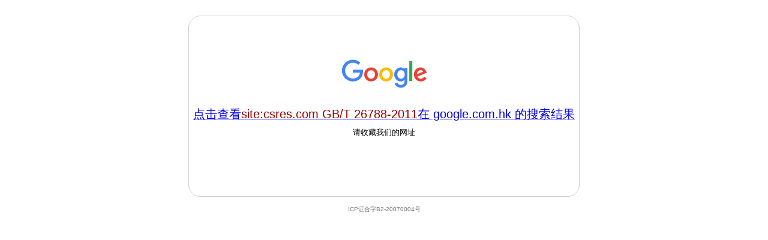

--- FILE ---
content_type: text/html
request_url: http://www.google.cn/search?complete=1&hl=zh-CN&ie=GB2312&q=site%3Acsres.com+GB/T%2026788-2011&meta=
body_size: 944
content:
<!DOCTYPE html>
<html lang="zh">
  <head>
    <meta charset="utf-8">
    <title>
      Google
    </title>
    <style>
html { background: #fff; margin: 0 1em; }
    body { font: .8125em/1.5 arial, sans-serif; text-align: center; }
    h1, #term { font-weight: normal; }
    h1 { font-size: 1.5em; margin: 1em 0 0; }
    p#footer { color: #767676; font-size: .77em; }
    p#footer a { background: url(//www.google.cn/intl/zh-CN_cn/images/cn_icp.gif) top right no-repeat; padding: 5px 20px 5px 0; }
    ul { margin: 2em; padding: 0; }
    li { display: inline; padding: 0 2em; }
    div { -moz-border-radius: 20px; -webkit-border-radius: 20px; border: 1px solid #ccc; border-radius: 20px; margin: 2em auto 1em; max-width: 650px; min-width: 544px; }
    div#alt { height: 230px; padding: 70px 0 0; }
    div:hover, div:hover * { cursor: pointer; }
    div:hover { border-color: #999; }
    div p { margin: .5em 0 1.5em; }
    img { border: 0; }
    #term { color: #900; }
    </style>
  </head>
  <body>
    <div id="alt">
      <a class="link"
         href="https://www.google.com.hk/webhp?hl=zh-CN&amp;sourceid=cnhp">
        <img alt="Google" src="//www.google.cn/images/branding/googlelogo/2x/googlelogo_color_150x54dp.png" width="150" height="54">
      </a>
      <h1>
        <a class="link"
           href="https://www.google.com.hk/webhp?q=&hl=zh-CN&amp;sourceid=cnhp">
          点击查看<strong id="term"></strong>在 google.com.hk 的搜索结果
        </a>
      </h1>
      <p>
        请收藏我们的网址
      </p>
    </div>
    <p id="footer">
      <span>ICP证合字B2-20070004号</span>
    </p>
    <script src="//www.google.cn/intl/zh-CN_cn/landing/cnexp/view-results.js" nonce="ODyBNKIq9mQKInk1TsTEaQ"></script>
    <script nonce="ODyBNKIq9mQKInk1TsTEaQ">updatequery('https://www.google.com.hk/search');</script>
  </body>
</html>
